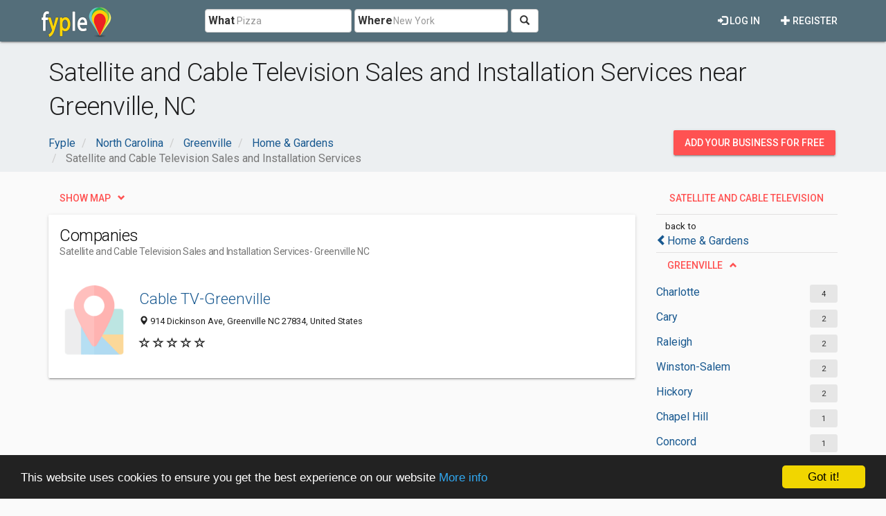

--- FILE ---
content_type: text/html; charset=utf-8
request_url: https://www.google.com/recaptcha/api2/aframe
body_size: 266
content:
<!DOCTYPE HTML><html><head><meta http-equiv="content-type" content="text/html; charset=UTF-8"></head><body><script nonce="tOV9n46MOK9vfbWce_98zA">/** Anti-fraud and anti-abuse applications only. See google.com/recaptcha */ try{var clients={'sodar':'https://pagead2.googlesyndication.com/pagead/sodar?'};window.addEventListener("message",function(a){try{if(a.source===window.parent){var b=JSON.parse(a.data);var c=clients[b['id']];if(c){var d=document.createElement('img');d.src=c+b['params']+'&rc='+(localStorage.getItem("rc::a")?sessionStorage.getItem("rc::b"):"");window.document.body.appendChild(d);sessionStorage.setItem("rc::e",parseInt(sessionStorage.getItem("rc::e")||0)+1);localStorage.setItem("rc::h",'1768603037113');}}}catch(b){}});window.parent.postMessage("_grecaptcha_ready", "*");}catch(b){}</script></body></html>